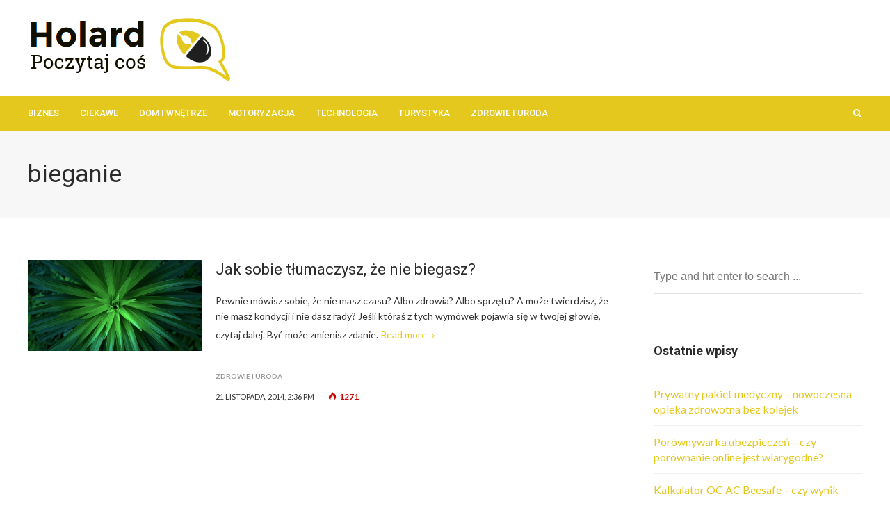

--- FILE ---
content_type: text/html; charset=UTF-8
request_url: https://holard.net/t/bieganie/
body_size: 6037
content:
<!DOCTYPE html>
<html lang="pl-PL">

<head>
	<meta charset="UTF-8">
	<meta name="viewport" content="width=device-width, initial-scale=1, maximum-scale=1">
	<meta name="format-detection" content="telephone=no">
	<meta name="theme-color" content="#e5c81e">
	<link rel="profile" href="http://gmpg.org/xfn/11">
	<link rel="pingback" href="https://holard.net/xmlrpc.php">
		
	<title>bieganie &#8211; holard.net</title>
<link rel='dns-prefetch' href='//fonts.googleapis.com' />
<link rel='dns-prefetch' href='//s.w.org' />
<link rel="alternate" type="application/rss+xml" title="holard.net &raquo; Kanał z wpisami" href="https://holard.net/feed/" />
<link rel="alternate" type="application/rss+xml" title="holard.net &raquo; Kanał z wpisami otagowanymi jako bieganie" href="https://holard.net/t/bieganie/feed/" />
		<script type="text/javascript">
			window._wpemojiSettings = {"baseUrl":"https:\/\/s.w.org\/images\/core\/emoji\/13.0.0\/72x72\/","ext":".png","svgUrl":"https:\/\/s.w.org\/images\/core\/emoji\/13.0.0\/svg\/","svgExt":".svg","source":{"concatemoji":"https:\/\/holard.net\/wp-includes\/js\/wp-emoji-release.min.js?ver=5.5.17"}};
			!function(e,a,t){var n,r,o,i=a.createElement("canvas"),p=i.getContext&&i.getContext("2d");function s(e,t){var a=String.fromCharCode;p.clearRect(0,0,i.width,i.height),p.fillText(a.apply(this,e),0,0);e=i.toDataURL();return p.clearRect(0,0,i.width,i.height),p.fillText(a.apply(this,t),0,0),e===i.toDataURL()}function c(e){var t=a.createElement("script");t.src=e,t.defer=t.type="text/javascript",a.getElementsByTagName("head")[0].appendChild(t)}for(o=Array("flag","emoji"),t.supports={everything:!0,everythingExceptFlag:!0},r=0;r<o.length;r++)t.supports[o[r]]=function(e){if(!p||!p.fillText)return!1;switch(p.textBaseline="top",p.font="600 32px Arial",e){case"flag":return s([127987,65039,8205,9895,65039],[127987,65039,8203,9895,65039])?!1:!s([55356,56826,55356,56819],[55356,56826,8203,55356,56819])&&!s([55356,57332,56128,56423,56128,56418,56128,56421,56128,56430,56128,56423,56128,56447],[55356,57332,8203,56128,56423,8203,56128,56418,8203,56128,56421,8203,56128,56430,8203,56128,56423,8203,56128,56447]);case"emoji":return!s([55357,56424,8205,55356,57212],[55357,56424,8203,55356,57212])}return!1}(o[r]),t.supports.everything=t.supports.everything&&t.supports[o[r]],"flag"!==o[r]&&(t.supports.everythingExceptFlag=t.supports.everythingExceptFlag&&t.supports[o[r]]);t.supports.everythingExceptFlag=t.supports.everythingExceptFlag&&!t.supports.flag,t.DOMReady=!1,t.readyCallback=function(){t.DOMReady=!0},t.supports.everything||(n=function(){t.readyCallback()},a.addEventListener?(a.addEventListener("DOMContentLoaded",n,!1),e.addEventListener("load",n,!1)):(e.attachEvent("onload",n),a.attachEvent("onreadystatechange",function(){"complete"===a.readyState&&t.readyCallback()})),(n=t.source||{}).concatemoji?c(n.concatemoji):n.wpemoji&&n.twemoji&&(c(n.twemoji),c(n.wpemoji)))}(window,document,window._wpemojiSettings);
		</script>
		<style type="text/css">
img.wp-smiley,
img.emoji {
	display: inline !important;
	border: none !important;
	box-shadow: none !important;
	height: 1em !important;
	width: 1em !important;
	margin: 0 .07em !important;
	vertical-align: -0.1em !important;
	background: none !important;
	padding: 0 !important;
}
</style>
	<link rel='stylesheet' id='wp-block-library-css'  href='https://holard.net/wp-includes/css/dist/block-library/style.min.css?ver=5.5.17' type='text/css' media='all' />
<link rel='stylesheet' id='font-awesome-css'  href='https://holard.net/wp-content/plugins/js_composer/assets/lib/bower/font-awesome/css/font-awesome.min.css?ver=5.5.5' type='text/css' media='all' />
<link rel='stylesheet' id='js_composer_front-css'  href='https://holard.net/wp-content/plugins/js_composer/assets/css/js_composer.min.css?ver=5.5.5' type='text/css' media='all' />
<link rel='stylesheet' id='core-extend-css'  href='https://holard.net/wp-content/plugins/core-extend/assets/css/core-extend.css?ver=5.5.17' type='text/css' media='all' />
<link rel='stylesheet' id='mnky_main-css'  href='https://holard.net/wp-content/themes/bitz/style.css?ver=5.5.17' type='text/css' media='all' />
<style id='mnky_main-inline-css' type='text/css'>
		input[type='submit'], button, #wp-calendar #today, .pricing-box .plan-badge, .scrollToTop, .mm-header, .widget-area .widget .tagcloud a:hover, .page-links span, .page-links a:hover span, .pagination span.current, .pagination a:hover, blockquote.box-left, blockquote.box-right, blockquote.callout, #navigation-wrapper, #navigation-container, #navigation-inner, .article-labels span, .rating-bar-value, #site-navigation ul li.megamenu ul li.menu-label a, #mobile-site-navigation .mobile-menu-header{background-color:#e5c81e;}	::selection{background-color:#e5c81e;}::-moz-selection{background-color:#e5c81e;}#secondary-navigation-wrapper{background-color:rgba(229,200,30,0.98);}.header-search .searchform-wrapper {background-color:rgba(229,200,30,0.9);}		.themecolor_txt, a, a:hover, span.required,  blockquote.center p, #comments .comment-reply-link:hover,#comments .comment-meta a:hover, .vc_toggle_default .vc_toggle_title .vc_toggle_icon:after, .entry-header .entry-meta a:hover, #comments p.comment-notes:before, p.logged-in-as:before, p.must-log-in:before, .sticky .post-preview:after, .separator_w_icon i, .format-chat p:nth-child(odd):before,.author .author-info a, #comments .comment-navigation a:hover, .pagination a.next:hover, .pagination a.prev:hover, .footer-sidebar a:hover, .footer-sidebar .widget_nav_menu ul li.current-menu-item a:hover, .team_member_position, .heading_wrapper .heading_subtitle:after, .testimonials-slider .flex-control-paging li a.flex-active:after, .wpb_tour .wpb_tabs_nav li.ui-tabs-active a, .wpb_tour .wpb_tabs_nav li a:hover, .wpb_accordion .wpb_accordion_wrapper .wpb_accordion_header a:hover, .wpb_accordion .wpb_accordion_wrapper .wpb_accordion_header.ui-accordion-header-active a, #site-navigation .mnky-menu-posts .menu-post-container a:hover h6, .mnky-related-posts .related-post-container a:hover h6, .mnky-posts .mp-title a:hover, .mp-author a:hover, .entry-meta-blog .meta-author:hover, .archive-layout .entry-category a:hover, .mp-category a:hover, .rating_aspect_value .rating-value, .rating_summary_value, #mobile-site-navigation ul > li > a:hover, .woocommerce-MyAccount-navigation ul li.is-active a {color:#e5c81e;}					input[type='submit'], #comments .comment-reply-link:hover, input:focus,textarea:focus, blockquote.border p, blockquote.bold:after, .rating-bar-value:after, .woocommerce-MyAccount-navigation ul li.is-active {border-color:#e5c81e;} 	#main, #site-header #header-container, #top-bar, #mobile-site-header, #container, .inner, li.megamenu-tabs .submenu-content, #navigation-inner, .page-header h1, .page-header p, .header-search .search-input, #wrapper .author {max-width:1200px; }#site-navigation ul li.megamenu > ul, #site-navigation ul li.megamenu-tabs > ul.sub-menu {width:1200px; left: calc(50% - 600px);}@media only screen and (max-width : 1200px){ #site-navigation ul li.megamenu > ul, #site-navigation ul li.megamenu-tabs > ul.sub-menu {width:100%; left:0px;} }#navigation-wrapper, #navigation-container, #navigation-inner, #menu-sidebar{height:50px;}#site-navigation ul li a, #site-utility .search_button, #menu-sidebar .widget-container, .secondary-menu-toggle, .secondary-menu-toggle i, #site-utility .header_cart_link{line-height:50px;}.header-style-2 #site-logo img, .header-style-6 #site-logo img{max-height:50px;}#site-navigation ul li a {font-size:13px}#site-navigation ul li a, #site-utility .search_button, #site-navigation .header_cart_button, .toggle-mobile-menu i, #site-utility .header_cart_link i, .secondary-menu-toggle, #secondary-menu-sidebar .widget-title, #secondary-menu-sidebar ul li, #secondary-menu-sidebar ul ul li a, #secondary-menu-sidebar ul ul li a, .secondary-navigation-close, #secondary-navigation a, .header-search .search-input {color:#ffffff}#secondary-menu-sidebar .secondary-menu-widget-area {border-color:#ffffff}.header-style-1 #site-navigation, .header-style-2 #site-navigation, .header-style-3 #site-navigation{margin-left:-15px;}#site-navigation ul li ul li a:hover, #site-navigation ul li ul li.current-menu-item > a,.single-post #site-navigation ul li ul li.current_page_parent > a, #site-navigation ul li ul li.current-menu-ancestor > a {background-color:#f7f7f7}#site-navigation ul li ul li a, #site-navigation ul li ul li a:hover {color:#777777}#site-navigation ul li ul li a:hover {color:#777777}#site-navigation ul li.megamenu ul li ul li a:hover, #site-navigation ul li.megamenu ul li.current-menu-item > a, #site-navigation ul li.megamenu-tabs .submenu-content .tabs-nav li:hover > a, #site-navigation ul li.megamenu-tabs .submenu-content .tabs-nav li.nav-active a  {color:#e5c81e;}#site-navigation ul li.megamenu > ul > li > a, #site-navigation ul li.megamenu > ul > li > a:hover{color:#444444 !important}input[type='submit']:hover, button:hover {background-color:#2b2b2b}input[type='submit'], button, input[type='submit']:active, button:active {color:#ffffff}.entry-header .entry-meta, .entry-header .entry-meta a {color:#444444}.page-sidebar .widget{color:#454545}.views-low{color:#c4c4c4}.views-mid{color:#dd9933}.views-hot{color:#CB0404}body{color:#333333; font-size:16px}#content h4.wpb_toggle, .mp-author a, .entry-meta-blog .meta-author {color:#333333;}.single .entry-content{font-size:16px}h1{font-size:30px}h2{font-size:24px}h3{font-size:20px}h4{font-size:18px}h5{font-size:16px}h6{font-size:13px}h1, h2, h3, h4, h5, h6, h1 a, h2 a, h3 a, h4 a, h5 a, h6 a {color:#2b2b2b}
</style>
<link rel='stylesheet' id='mnky_post-icons-css'  href='https://holard.net/wp-content/themes/bitz/css/post-icons.css?ver=1' type='text/css' media='all' />
<link rel='stylesheet' id='mnky_google-font-lato-css'  href='https://fonts.googleapis.com/css?family=Lato:400,300,700,900' type='text/css' media='all' />
<link rel='stylesheet' id='mnky_google-font-roboto-css'  href='https://fonts.googleapis.com/css?family=Roboto:400,300,500,700,900' type='text/css' media='all' />
<script type='text/javascript' src='https://holard.net/wp-includes/js/jquery/jquery.js?ver=1.12.4-wp' id='jquery-core-js'></script>
<link rel="https://api.w.org/" href="https://holard.net/wp-json/" /><link rel="alternate" type="application/json" href="https://holard.net/wp-json/wp/v2/tags/74" /><link rel="EditURI" type="application/rsd+xml" title="RSD" href="https://holard.net/xmlrpc.php?rsd" />
<link rel="wlwmanifest" type="application/wlwmanifest+xml" href="https://holard.net/wp-includes/wlwmanifest.xml" /> 
<meta name="generator" content="WordPress 5.5.17" />
<meta name="generator" content="Powered by WPBakery Page Builder - drag and drop page builder for WordPress."/>
<!--[if lte IE 9]><link rel="stylesheet" type="text/css" href="https://holard.net/wp-content/plugins/js_composer/assets/css/vc_lte_ie9.min.css" media="screen"><![endif]--><noscript><style type="text/css"> .wpb_animate_when_almost_visible { opacity: 1; }</style></noscript></head>
	
	
<body class="archive tag tag-bieganie tag-74 sticky-sidebar wpb-js-composer js-comp-ver-5.5.5 vc_responsive" id="site-body" itemscope itemtype="http://schema.org/WebPage">
	<div id="wrapper">
		

	
		
			


	
<header id="mobile-site-header" class="mobile-header">
<div id="mobile-site-logo">
<h1 class="site-title"><a href="https://holard.net/" title="holard.net" rel="home">holard.net</a></h1></div>		
<a href="#mobile-site-navigation" class="toggle-mobile-menu"><i class="fa fa-bars"></i></a>	
</header>	
	

		
	<header id="site-header" class="header-style-1" itemscope itemtype="http://schema.org/WPHeader">
		<div id="header-wrapper">
			<div id="header-container" class="clearfix">
				<div id="site-logo">
					<a href="https://holard.net/"><img src="https://holard.net/wp-content/uploads/2018/11/holard.png" alt="holard.net" /></a>				</div>			

				<div id="header-sidebar" class="clearfix">

					<ul class="header-widget-area">
					<li id="custom_html-3" class="widget_text widget-container widget_custom_html"><div class="textwidget custom-html-widget"><script async src="//pagead2.googlesyndication.com/pagead/js/adsbygoogle.js"></script>
<!-- 728x90 -->
<ins class="adsbygoogle"
    style="display:inline-block;width:728px;height:90px"
    data-ad-client="ca-pub-4720536360252551"
    data-ad-slot="1498601752"></ins>
<script>
(adsbygoogle = window.adsbygoogle || []).push({});
</script></div></li>			</ul>
			

</div>
			</div><!-- #header-container -->
		</div><!-- #header-wrapper -->	
	</header><!-- #site-header -->

	<div id="navigation-wrapper" class="header-style-1">
		<div id="navigation-container">
			<div id="navigation-inner" class="clearfix">
				
				<nav id="site-navigation" itemscope itemtype="http://schema.org/SiteNavigationElement">
					<div class="menu-container"><ul id="menu-prawilne-menu" class="menu"><li id="menu-item-6303" class="menu-item menu-item-type-taxonomy menu-item-object-category menu-item-6303"><a href="https://holard.net/k/biznes/">Biznes</a></li>
<li id="menu-item-6304" class="menu-item menu-item-type-taxonomy menu-item-object-category menu-item-6304"><a href="https://holard.net/k/ciekawe/">Ciekawe</a></li>
<li id="menu-item-6305" class="menu-item menu-item-type-taxonomy menu-item-object-category menu-item-6305"><a href="https://holard.net/k/dom-i-wnetrze/">Dom i Wnętrze</a></li>
<li id="menu-item-6306" class="menu-item menu-item-type-taxonomy menu-item-object-category menu-item-6306"><a href="https://holard.net/k/motoryzacja/">Motoryzacja</a></li>
<li id="menu-item-6307" class="menu-item menu-item-type-taxonomy menu-item-object-category menu-item-6307"><a href="https://holard.net/k/technologia/">Technologia</a></li>
<li id="menu-item-6308" class="menu-item menu-item-type-taxonomy menu-item-object-category menu-item-6308"><a href="https://holard.net/k/turystyka/">Turystyka</a></li>
<li id="menu-item-6309" class="menu-item menu-item-type-taxonomy menu-item-object-category menu-item-6309"><a href="https://holard.net/k/zdrowie-i-uroda/">Zdrowie i Uroda</a></li>
</ul></div>				</nav><!-- #site-navigation -->
								
				<div id="site-utility">
																
											<button id="trigger-header-search" class="search_button" type="button">
							<i class="fa fa-search"></i>
						</button>
											
					
				</div>
									
									<div class="header-search">
							<div class="searchform-wrapper">
		<form method="get" class="searchform" action="https://holard.net/">
			<input onfocus="this.value=''" onblur="this.value='Type and hit enter to search ...'" type="text" value="Type and hit enter to search ..." name="s" class="search-input" />
		</form>
	</div>					</div>
										
			</div><!-- #navigation-inner -->
		</div><!-- #navigation-container -->
	</div><!-- #navigation-wrapper -->
		
	
		
		
		
	
		
	
		<header class="page-header">
			<h1>
				bieganie				
			</h1>	
							
		</header><!-- .page-header -->
			
		<div id="main" class="clearfix">

		

		<div id="container">
			
				<div id="content" class="float-left">
							
	<article itemtype="http://schema.org/Article" itemscope="" id="post-201" class="archive-layout clearfix archive-style-5 layout-main post-main post-201 post type-post status-publish format-standard has-post-thumbnail hentry category-zdrowie-i-uroda tag-bieganie tag-motywacja" >
	
			
		
				
			<a class="post-preview" href="https://holard.net/jak-sobie-tlumaczysz-ze-nie-biegasz/" rel="bookmark"><div itemprop="image" itemscope itemtype="https://schema.org/ImageObject"><img alt="" src="https://holard.net/wp-content/uploads/2018/11/green-1245733_1280-840x440.jpg"  width="840" height="440"><meta itemprop="url" content="https://holard.net/wp-content/uploads/2018/11/green-1245733_1280.jpg"><meta itemprop="width" content="1280"><meta itemprop="height" content="849"></div></a>			
			<div class="post-content-wrapper">

				<header class="post-entry-header">
					<h2 itemprop="headline" class="entry-title"><a itemprop="mainEntityOfPage" href="https://holard.net/jak-sobie-tlumaczysz-ze-nie-biegasz/" title="View Jak sobie tłumaczysz, że nie biegasz?" rel="bookmark">Jak sobie tłumaczysz, że nie biegasz?</a></h2>
				</header><!-- .entry-header -->

								
					<div itemprop="articleBody" class="entry-summary"><p>Pewnie mówisz sobie, że nie masz czasu? Albo zdrowia? Albo sprzętu? A może twierdzisz, że nie masz kondycji i nie dasz rady? Jeśli któraś z tych wymówek pojawia się w twojej głowie, czytaj dalej. Być może zmienisz zdanie. <a href="https://holard.net/jak-sobie-tlumaczysz-ze-nie-biegasz/#more-201" class="more-link">Read more</a></p>
</div><!-- .entry-summary -->					
													<span class="entry-category"><a href="https://holard.net/k/zdrowie-i-uroda/" rel="category tag">Zdrowie i Uroda</a></span>
								<div class="entry-meta-blog"><span class="meta-date"><time class="published" datetime="2014-11-21T14:36:11+00:00" itemprop="datePublished">21 listopada, 2014, 2:36 pm</time><time class="meta-date-modified updated" datetime="2014-11-21T14:36:11+00:00" itemprop="dateModified">21 listopada, 2014</time></span><span class="meta-views"><span class="views-hot" title="Views"><i class="post-icon icon-views"></i> 1271<meta itemprop="interactionCount" content="UserPageVisits:1271"/></span></span></div>			</div><!-- .post-content-wrapper -->

			
			

				
				<div class="hidden-meta" itemprop="author" itemscope itemtype="http://schema.org/Person"><meta itemprop="name" content="Paweł Jaworski"></div>
				
		<div class="hidden-meta" itemprop="publisher" itemscope itemtype="https://schema.org/Organization">
			<div class="hidden-meta" itemprop="logo" itemscope itemtype="https://schema.org/ImageObject">
			<meta itemprop="url" content="https://holard.net/wp-content/uploads/2018/11/holard.png">
			<meta itemprop="width" content="">
			<meta itemprop="height" content="">
			</div>
			<meta itemprop="name" content="holard.net">
		</div>	
	</article><!-- #post-201 -->					
					<div class="pagination">
											</div>

				</div><!-- #content -->

				<div id="sidebar" class="float-right">
							<aside class="page-sidebar" itemscope itemtype="http://schema.org/WPSideBar">
			<div class="widget-area">
				<div id="search-2" class="widget widget_search">	<div class="searchform-wrapper">
		<form method="get" class="searchform" action="https://holard.net/">
			<input onfocus="this.value=''" onblur="this.value='Type and hit enter to search ...'" type="text" value="Type and hit enter to search ..." name="s" class="search-input" />
		</form>
	</div></div>
		<div id="recent-posts-2" class="widget widget_recent_entries">
		<h3 class="widget-title">Ostatnie wpisy</h3>
		<ul>
											<li>
					<a href="https://holard.net/prywatny-pakiet-medyczny-nowoczesna-opieka-zdrowotna-bez-kolejek/">Prywatny pakiet medyczny &#8211; nowoczesna opieka zdrowotna bez kolejek</a>
									</li>
											<li>
					<a href="https://holard.net/porownywarka-ubezpieczen-czy-porownanie-online-jest-wiarygodne/">Porównywarka ubezpieczeń &#8211; czy porównanie online jest wiarygodne?</a>
									</li>
											<li>
					<a href="https://holard.net/kalkulator-oc-ac-beesafe-czy-wynik-mozna-wykorzystac-od-razu-do-zakupu/">Kalkulator OC AC Beesafe – czy wynik można wykorzystać od razu do zakupu?</a>
									</li>
											<li>
					<a href="https://holard.net/komfort-leczenia-i-badan-atuty-pakietu-medycznego-dla-seniora/">Komfort leczenia i badań – atuty pakietu medycznego dla seniora</a>
									</li>
											<li>
					<a href="https://holard.net/ranking-abonamentow-gsm-sprawdz-ile-zaplacisz-za-minute-sms-y-i-internet/">Ranking abonamentów GSM – sprawdź, ile zapłacisz za minutę, SMS-y i internet</a>
									</li>
					</ul>

		</div><div id="custom_html-2" class="widget_text widget widget_custom_html"><div class="textwidget custom-html-widget"><script async src="//pagead2.googlesyndication.com/pagead/js/adsbygoogle.js"></script>
<!-- prawe menu wordpresss -->
<ins class="adsbygoogle"
    style="display:inline-block;width:300px;height:600px"
    data-ad-client="ca-pub-4720536360252551"
    data-ad-slot="6096246953"></ins>
<script>
(adsbygoogle = window.adsbygoogle || []).push({});
</script></div></div><div id="categories-2" class="widget widget_categories"><h3 class="widget-title">Kategorie</h3>
			<ul>
					<li class="cat-item cat-item-76"><a href="https://holard.net/k/biznes/">Biznes</a>
</li>
	<li class="cat-item cat-item-1"><a href="https://holard.net/k/ciekawe/">Ciekawe</a>
</li>
	<li class="cat-item cat-item-15"><a href="https://holard.net/k/dom-i-wnetrze/">Dom i Wnętrze</a>
</li>
	<li class="cat-item cat-item-50"><a href="https://holard.net/k/motoryzacja/">Motoryzacja</a>
</li>
	<li class="cat-item cat-item-8"><a href="https://holard.net/k/technologia/">Technologia</a>
</li>
	<li class="cat-item cat-item-195"><a href="https://holard.net/k/turystyka/">Turystyka</a>
</li>
	<li class="cat-item cat-item-5"><a href="https://holard.net/k/zdrowie-i-uroda/">Zdrowie i Uroda</a>
</li>
			</ul>

			</div>			</div>
		</aside><!-- .page-sidebar -->				</div>
				
					</div><!-- #container -->
		
	</div><!-- #main  -->

	
<footer class="site-footer" id="site-footer" itemscope itemtype="http://schema.org/WPFooter">

			
		
			
		
</footer><!-- .site-footer -->	
<div id="mobile-menu-bg"></div>	
</div><!-- #wrapper -->

<nav id="mobile-site-navigation">
	<span class="mobile-menu-header"><span class="mobile-menu-heading">Menu</span><i class="fa fa-times toggle-mobile-menu"></i></span>
	<ul id="menu-prawilne-menu-1" class="menu"><li class="menu-item menu-item-type-taxonomy menu-item-object-category menu-item-6303"><a href="https://holard.net/k/biznes/">Biznes</a><span></span></li>
<li class="menu-item menu-item-type-taxonomy menu-item-object-category menu-item-6304"><a href="https://holard.net/k/ciekawe/">Ciekawe</a><span></span></li>
<li class="menu-item menu-item-type-taxonomy menu-item-object-category menu-item-6305"><a href="https://holard.net/k/dom-i-wnetrze/">Dom i Wnętrze</a><span></span></li>
<li class="menu-item menu-item-type-taxonomy menu-item-object-category menu-item-6306"><a href="https://holard.net/k/motoryzacja/">Motoryzacja</a><span></span></li>
<li class="menu-item menu-item-type-taxonomy menu-item-object-category menu-item-6307"><a href="https://holard.net/k/technologia/">Technologia</a><span></span></li>
<li class="menu-item menu-item-type-taxonomy menu-item-object-category menu-item-6308"><a href="https://holard.net/k/turystyka/">Turystyka</a><span></span></li>
<li class="menu-item menu-item-type-taxonomy menu-item-object-category menu-item-6309"><a href="https://holard.net/k/zdrowie-i-uroda/">Zdrowie i Uroda</a><span></span></li>
</ul>	
			
	
</nav><!-- #mobile-site-navigation -->


<a href="#top" class="scrollToTop"><i class="fa fa-angle-up"></i></a>		
<script type='text/javascript' src='https://holard.net/wp-content/themes/bitz/js/init.js?ver=5.5.17' id='mnky_main-js-js'></script>
<script type='text/javascript' src='https://holard.net/wp-content/themes/bitz/js/sticky-header.js?ver=5.5.17' id='mnky_sticky-header-js-js'></script>
<script type='text/javascript' src='https://holard.net/wp-content/themes/bitz/js/theia-sticky-sidebar.js?ver=5.5.17' id='mnky_sticky-sidebar-js'></script>
<script type='text/javascript' src='https://holard.net/wp-includes/js/wp-embed.min.js?ver=5.5.17' id='wp-embed-js'></script>
	
	 
	 
	 
	 
	</body>
</html>

--- FILE ---
content_type: text/html; charset=utf-8
request_url: https://www.google.com/recaptcha/api2/aframe
body_size: 268
content:
<!DOCTYPE HTML><html><head><meta http-equiv="content-type" content="text/html; charset=UTF-8"></head><body><script nonce="Jb95nVEZGYNGehv-R2G-Xw">/** Anti-fraud and anti-abuse applications only. See google.com/recaptcha */ try{var clients={'sodar':'https://pagead2.googlesyndication.com/pagead/sodar?'};window.addEventListener("message",function(a){try{if(a.source===window.parent){var b=JSON.parse(a.data);var c=clients[b['id']];if(c){var d=document.createElement('img');d.src=c+b['params']+'&rc='+(localStorage.getItem("rc::a")?sessionStorage.getItem("rc::b"):"");window.document.body.appendChild(d);sessionStorage.setItem("rc::e",parseInt(sessionStorage.getItem("rc::e")||0)+1);localStorage.setItem("rc::h",'1769900973749');}}}catch(b){}});window.parent.postMessage("_grecaptcha_ready", "*");}catch(b){}</script></body></html>